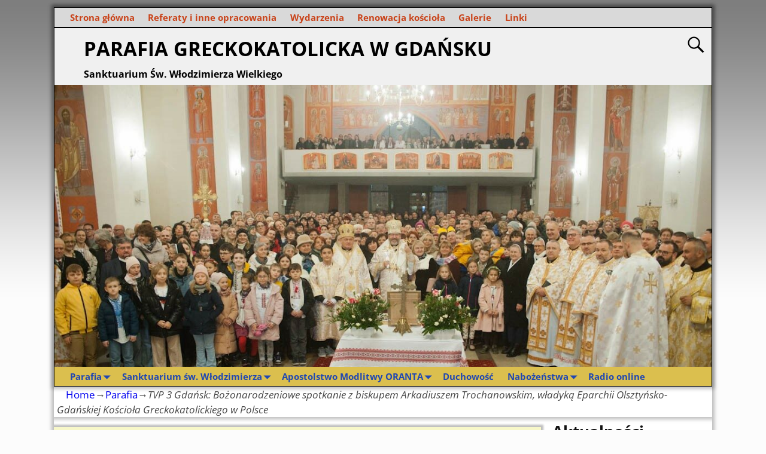

--- FILE ---
content_type: text/html; charset=UTF-8
request_url: http://cerkiew.gdansk.domiwka.info/tvp-3-gdansk-bozonarodzeniowe-spotkanie-z-biskupem-arkadiuszem-trochanowskim-wladyka-eparchii-olsztynsko-gdanskiej-kosciola-greckokatolickiego-w-polsce/8446/
body_size: 15223
content:
<!DOCTYPE html>
<html lang="pl-PL">
<head>
    <meta charset="UTF-8"/>
    <meta name='viewport' content='width=device-width,initial-scale=1.0' />

    <link rel="profile" href="//gmpg.org/xfn/11"/>
    <link rel="pingback" href=""/>

    <!-- Self-host Google Fonts -->
<link href='http://cerkiew.gdansk.domiwka.info/wp-content/themes/weaver-xtreme/assets/css/fonts/google/google-fonts.min.css?ver=6.4' rel='stylesheet' type='text/css'>
<title>TVP 3 Gdańsk: Bożonarodzeniowe spotkanie z biskupem Arkadiuszem Trochanowskim, władyką Eparchii Olsztyńsko-Gdańskiej Kościoła Greckokatolickiego w Polsce &#8211; PARAFIA GRECKOKATOLICKA W GDAŃSKU</title>
<meta name='robots' content='max-image-preview:large' />
<link rel='dns-prefetch' href='//cdn.jsdelivr.net' />
<link rel="alternate" type="application/rss+xml" title="PARAFIA GRECKOKATOLICKA W GDAŃSKU &raquo; Kanał z wpisami" href="http://cerkiew.gdansk.domiwka.info/feed/" />
<link rel="alternate" type="application/rss+xml" title="PARAFIA GRECKOKATOLICKA W GDAŃSKU &raquo; Kanał z komentarzami" href="http://cerkiew.gdansk.domiwka.info/comments/feed/" />
<script type="text/javascript">
/* <![CDATA[ */
window._wpemojiSettings = {"baseUrl":"https:\/\/s.w.org\/images\/core\/emoji\/15.0.3\/72x72\/","ext":".png","svgUrl":"https:\/\/s.w.org\/images\/core\/emoji\/15.0.3\/svg\/","svgExt":".svg","source":{"concatemoji":"http:\/\/cerkiew.gdansk.domiwka.info\/wp-includes\/js\/wp-emoji-release.min.js?ver=6.5.7"}};
/*! This file is auto-generated */
!function(i,n){var o,s,e;function c(e){try{var t={supportTests:e,timestamp:(new Date).valueOf()};sessionStorage.setItem(o,JSON.stringify(t))}catch(e){}}function p(e,t,n){e.clearRect(0,0,e.canvas.width,e.canvas.height),e.fillText(t,0,0);var t=new Uint32Array(e.getImageData(0,0,e.canvas.width,e.canvas.height).data),r=(e.clearRect(0,0,e.canvas.width,e.canvas.height),e.fillText(n,0,0),new Uint32Array(e.getImageData(0,0,e.canvas.width,e.canvas.height).data));return t.every(function(e,t){return e===r[t]})}function u(e,t,n){switch(t){case"flag":return n(e,"\ud83c\udff3\ufe0f\u200d\u26a7\ufe0f","\ud83c\udff3\ufe0f\u200b\u26a7\ufe0f")?!1:!n(e,"\ud83c\uddfa\ud83c\uddf3","\ud83c\uddfa\u200b\ud83c\uddf3")&&!n(e,"\ud83c\udff4\udb40\udc67\udb40\udc62\udb40\udc65\udb40\udc6e\udb40\udc67\udb40\udc7f","\ud83c\udff4\u200b\udb40\udc67\u200b\udb40\udc62\u200b\udb40\udc65\u200b\udb40\udc6e\u200b\udb40\udc67\u200b\udb40\udc7f");case"emoji":return!n(e,"\ud83d\udc26\u200d\u2b1b","\ud83d\udc26\u200b\u2b1b")}return!1}function f(e,t,n){var r="undefined"!=typeof WorkerGlobalScope&&self instanceof WorkerGlobalScope?new OffscreenCanvas(300,150):i.createElement("canvas"),a=r.getContext("2d",{willReadFrequently:!0}),o=(a.textBaseline="top",a.font="600 32px Arial",{});return e.forEach(function(e){o[e]=t(a,e,n)}),o}function t(e){var t=i.createElement("script");t.src=e,t.defer=!0,i.head.appendChild(t)}"undefined"!=typeof Promise&&(o="wpEmojiSettingsSupports",s=["flag","emoji"],n.supports={everything:!0,everythingExceptFlag:!0},e=new Promise(function(e){i.addEventListener("DOMContentLoaded",e,{once:!0})}),new Promise(function(t){var n=function(){try{var e=JSON.parse(sessionStorage.getItem(o));if("object"==typeof e&&"number"==typeof e.timestamp&&(new Date).valueOf()<e.timestamp+604800&&"object"==typeof e.supportTests)return e.supportTests}catch(e){}return null}();if(!n){if("undefined"!=typeof Worker&&"undefined"!=typeof OffscreenCanvas&&"undefined"!=typeof URL&&URL.createObjectURL&&"undefined"!=typeof Blob)try{var e="postMessage("+f.toString()+"("+[JSON.stringify(s),u.toString(),p.toString()].join(",")+"));",r=new Blob([e],{type:"text/javascript"}),a=new Worker(URL.createObjectURL(r),{name:"wpTestEmojiSupports"});return void(a.onmessage=function(e){c(n=e.data),a.terminate(),t(n)})}catch(e){}c(n=f(s,u,p))}t(n)}).then(function(e){for(var t in e)n.supports[t]=e[t],n.supports.everything=n.supports.everything&&n.supports[t],"flag"!==t&&(n.supports.everythingExceptFlag=n.supports.everythingExceptFlag&&n.supports[t]);n.supports.everythingExceptFlag=n.supports.everythingExceptFlag&&!n.supports.flag,n.DOMReady=!1,n.readyCallback=function(){n.DOMReady=!0}}).then(function(){return e}).then(function(){var e;n.supports.everything||(n.readyCallback(),(e=n.source||{}).concatemoji?t(e.concatemoji):e.wpemoji&&e.twemoji&&(t(e.twemoji),t(e.wpemoji)))}))}((window,document),window._wpemojiSettings);
/* ]]> */
</script>
<style id='wp-emoji-styles-inline-css' type='text/css'>

	img.wp-smiley, img.emoji {
		display: inline !important;
		border: none !important;
		box-shadow: none !important;
		height: 1em !important;
		width: 1em !important;
		margin: 0 0.07em !important;
		vertical-align: -0.1em !important;
		background: none !important;
		padding: 0 !important;
	}
</style>
<link rel='stylesheet' id='wp-block-library-css' href='http://cerkiew.gdansk.domiwka.info/wp-includes/css/dist/block-library/style.min.css?ver=6.5.7' type='text/css' media='all' />
<style id='wp-block-library-theme-inline-css' type='text/css'>
.wp-block-audio figcaption{color:#555;font-size:13px;text-align:center}.is-dark-theme .wp-block-audio figcaption{color:#ffffffa6}.wp-block-audio{margin:0 0 1em}.wp-block-code{border:1px solid #ccc;border-radius:4px;font-family:Menlo,Consolas,monaco,monospace;padding:.8em 1em}.wp-block-embed figcaption{color:#555;font-size:13px;text-align:center}.is-dark-theme .wp-block-embed figcaption{color:#ffffffa6}.wp-block-embed{margin:0 0 1em}.blocks-gallery-caption{color:#555;font-size:13px;text-align:center}.is-dark-theme .blocks-gallery-caption{color:#ffffffa6}.wp-block-image figcaption{color:#555;font-size:13px;text-align:center}.is-dark-theme .wp-block-image figcaption{color:#ffffffa6}.wp-block-image{margin:0 0 1em}.wp-block-pullquote{border-bottom:4px solid;border-top:4px solid;color:currentColor;margin-bottom:1.75em}.wp-block-pullquote cite,.wp-block-pullquote footer,.wp-block-pullquote__citation{color:currentColor;font-size:.8125em;font-style:normal;text-transform:uppercase}.wp-block-quote{border-left:.25em solid;margin:0 0 1.75em;padding-left:1em}.wp-block-quote cite,.wp-block-quote footer{color:currentColor;font-size:.8125em;font-style:normal;position:relative}.wp-block-quote.has-text-align-right{border-left:none;border-right:.25em solid;padding-left:0;padding-right:1em}.wp-block-quote.has-text-align-center{border:none;padding-left:0}.wp-block-quote.is-large,.wp-block-quote.is-style-large,.wp-block-quote.is-style-plain{border:none}.wp-block-search .wp-block-search__label{font-weight:700}.wp-block-search__button{border:1px solid #ccc;padding:.375em .625em}:where(.wp-block-group.has-background){padding:1.25em 2.375em}.wp-block-separator.has-css-opacity{opacity:.4}.wp-block-separator{border:none;border-bottom:2px solid;margin-left:auto;margin-right:auto}.wp-block-separator.has-alpha-channel-opacity{opacity:1}.wp-block-separator:not(.is-style-wide):not(.is-style-dots){width:100px}.wp-block-separator.has-background:not(.is-style-dots){border-bottom:none;height:1px}.wp-block-separator.has-background:not(.is-style-wide):not(.is-style-dots){height:2px}.wp-block-table{margin:0 0 1em}.wp-block-table td,.wp-block-table th{word-break:normal}.wp-block-table figcaption{color:#555;font-size:13px;text-align:center}.is-dark-theme .wp-block-table figcaption{color:#ffffffa6}.wp-block-video figcaption{color:#555;font-size:13px;text-align:center}.is-dark-theme .wp-block-video figcaption{color:#ffffffa6}.wp-block-video{margin:0 0 1em}.wp-block-template-part.has-background{margin-bottom:0;margin-top:0;padding:1.25em 2.375em}
</style>
<style id='classic-theme-styles-inline-css' type='text/css'>
/*! This file is auto-generated */
.wp-block-button__link{color:#fff;background-color:#32373c;border-radius:9999px;box-shadow:none;text-decoration:none;padding:calc(.667em + 2px) calc(1.333em + 2px);font-size:1.125em}.wp-block-file__button{background:#32373c;color:#fff;text-decoration:none}
</style>
<style id='global-styles-inline-css' type='text/css'>
body{--wp--preset--color--black: #000000;--wp--preset--color--cyan-bluish-gray: #abb8c3;--wp--preset--color--white: #ffffff;--wp--preset--color--pale-pink: #f78da7;--wp--preset--color--vivid-red: #cf2e2e;--wp--preset--color--luminous-vivid-orange: #ff6900;--wp--preset--color--luminous-vivid-amber: #fcb900;--wp--preset--color--light-green-cyan: #7bdcb5;--wp--preset--color--vivid-green-cyan: #00d084;--wp--preset--color--pale-cyan-blue: #8ed1fc;--wp--preset--color--vivid-cyan-blue: #0693e3;--wp--preset--color--vivid-purple: #9b51e0;--wp--preset--gradient--vivid-cyan-blue-to-vivid-purple: linear-gradient(135deg,rgba(6,147,227,1) 0%,rgb(155,81,224) 100%);--wp--preset--gradient--light-green-cyan-to-vivid-green-cyan: linear-gradient(135deg,rgb(122,220,180) 0%,rgb(0,208,130) 100%);--wp--preset--gradient--luminous-vivid-amber-to-luminous-vivid-orange: linear-gradient(135deg,rgba(252,185,0,1) 0%,rgba(255,105,0,1) 100%);--wp--preset--gradient--luminous-vivid-orange-to-vivid-red: linear-gradient(135deg,rgba(255,105,0,1) 0%,rgb(207,46,46) 100%);--wp--preset--gradient--very-light-gray-to-cyan-bluish-gray: linear-gradient(135deg,rgb(238,238,238) 0%,rgb(169,184,195) 100%);--wp--preset--gradient--cool-to-warm-spectrum: linear-gradient(135deg,rgb(74,234,220) 0%,rgb(151,120,209) 20%,rgb(207,42,186) 40%,rgb(238,44,130) 60%,rgb(251,105,98) 80%,rgb(254,248,76) 100%);--wp--preset--gradient--blush-light-purple: linear-gradient(135deg,rgb(255,206,236) 0%,rgb(152,150,240) 100%);--wp--preset--gradient--blush-bordeaux: linear-gradient(135deg,rgb(254,205,165) 0%,rgb(254,45,45) 50%,rgb(107,0,62) 100%);--wp--preset--gradient--luminous-dusk: linear-gradient(135deg,rgb(255,203,112) 0%,rgb(199,81,192) 50%,rgb(65,88,208) 100%);--wp--preset--gradient--pale-ocean: linear-gradient(135deg,rgb(255,245,203) 0%,rgb(182,227,212) 50%,rgb(51,167,181) 100%);--wp--preset--gradient--electric-grass: linear-gradient(135deg,rgb(202,248,128) 0%,rgb(113,206,126) 100%);--wp--preset--gradient--midnight: linear-gradient(135deg,rgb(2,3,129) 0%,rgb(40,116,252) 100%);--wp--preset--font-size--small: 13px;--wp--preset--font-size--medium: 20px;--wp--preset--font-size--large: 36px;--wp--preset--font-size--x-large: 42px;--wp--preset--spacing--20: 0.44rem;--wp--preset--spacing--30: 0.67rem;--wp--preset--spacing--40: 1rem;--wp--preset--spacing--50: 1.5rem;--wp--preset--spacing--60: 2.25rem;--wp--preset--spacing--70: 3.38rem;--wp--preset--spacing--80: 5.06rem;--wp--preset--shadow--natural: 6px 6px 9px rgba(0, 0, 0, 0.2);--wp--preset--shadow--deep: 12px 12px 50px rgba(0, 0, 0, 0.4);--wp--preset--shadow--sharp: 6px 6px 0px rgba(0, 0, 0, 0.2);--wp--preset--shadow--outlined: 6px 6px 0px -3px rgba(255, 255, 255, 1), 6px 6px rgba(0, 0, 0, 1);--wp--preset--shadow--crisp: 6px 6px 0px rgba(0, 0, 0, 1);}:where(.is-layout-flex){gap: 0.5em;}:where(.is-layout-grid){gap: 0.5em;}body .is-layout-flex{display: flex;}body .is-layout-flex{flex-wrap: wrap;align-items: center;}body .is-layout-flex > *{margin: 0;}body .is-layout-grid{display: grid;}body .is-layout-grid > *{margin: 0;}:where(.wp-block-columns.is-layout-flex){gap: 2em;}:where(.wp-block-columns.is-layout-grid){gap: 2em;}:where(.wp-block-post-template.is-layout-flex){gap: 1.25em;}:where(.wp-block-post-template.is-layout-grid){gap: 1.25em;}.has-black-color{color: var(--wp--preset--color--black) !important;}.has-cyan-bluish-gray-color{color: var(--wp--preset--color--cyan-bluish-gray) !important;}.has-white-color{color: var(--wp--preset--color--white) !important;}.has-pale-pink-color{color: var(--wp--preset--color--pale-pink) !important;}.has-vivid-red-color{color: var(--wp--preset--color--vivid-red) !important;}.has-luminous-vivid-orange-color{color: var(--wp--preset--color--luminous-vivid-orange) !important;}.has-luminous-vivid-amber-color{color: var(--wp--preset--color--luminous-vivid-amber) !important;}.has-light-green-cyan-color{color: var(--wp--preset--color--light-green-cyan) !important;}.has-vivid-green-cyan-color{color: var(--wp--preset--color--vivid-green-cyan) !important;}.has-pale-cyan-blue-color{color: var(--wp--preset--color--pale-cyan-blue) !important;}.has-vivid-cyan-blue-color{color: var(--wp--preset--color--vivid-cyan-blue) !important;}.has-vivid-purple-color{color: var(--wp--preset--color--vivid-purple) !important;}.has-black-background-color{background-color: var(--wp--preset--color--black) !important;}.has-cyan-bluish-gray-background-color{background-color: var(--wp--preset--color--cyan-bluish-gray) !important;}.has-white-background-color{background-color: var(--wp--preset--color--white) !important;}.has-pale-pink-background-color{background-color: var(--wp--preset--color--pale-pink) !important;}.has-vivid-red-background-color{background-color: var(--wp--preset--color--vivid-red) !important;}.has-luminous-vivid-orange-background-color{background-color: var(--wp--preset--color--luminous-vivid-orange) !important;}.has-luminous-vivid-amber-background-color{background-color: var(--wp--preset--color--luminous-vivid-amber) !important;}.has-light-green-cyan-background-color{background-color: var(--wp--preset--color--light-green-cyan) !important;}.has-vivid-green-cyan-background-color{background-color: var(--wp--preset--color--vivid-green-cyan) !important;}.has-pale-cyan-blue-background-color{background-color: var(--wp--preset--color--pale-cyan-blue) !important;}.has-vivid-cyan-blue-background-color{background-color: var(--wp--preset--color--vivid-cyan-blue) !important;}.has-vivid-purple-background-color{background-color: var(--wp--preset--color--vivid-purple) !important;}.has-black-border-color{border-color: var(--wp--preset--color--black) !important;}.has-cyan-bluish-gray-border-color{border-color: var(--wp--preset--color--cyan-bluish-gray) !important;}.has-white-border-color{border-color: var(--wp--preset--color--white) !important;}.has-pale-pink-border-color{border-color: var(--wp--preset--color--pale-pink) !important;}.has-vivid-red-border-color{border-color: var(--wp--preset--color--vivid-red) !important;}.has-luminous-vivid-orange-border-color{border-color: var(--wp--preset--color--luminous-vivid-orange) !important;}.has-luminous-vivid-amber-border-color{border-color: var(--wp--preset--color--luminous-vivid-amber) !important;}.has-light-green-cyan-border-color{border-color: var(--wp--preset--color--light-green-cyan) !important;}.has-vivid-green-cyan-border-color{border-color: var(--wp--preset--color--vivid-green-cyan) !important;}.has-pale-cyan-blue-border-color{border-color: var(--wp--preset--color--pale-cyan-blue) !important;}.has-vivid-cyan-blue-border-color{border-color: var(--wp--preset--color--vivid-cyan-blue) !important;}.has-vivid-purple-border-color{border-color: var(--wp--preset--color--vivid-purple) !important;}.has-vivid-cyan-blue-to-vivid-purple-gradient-background{background: var(--wp--preset--gradient--vivid-cyan-blue-to-vivid-purple) !important;}.has-light-green-cyan-to-vivid-green-cyan-gradient-background{background: var(--wp--preset--gradient--light-green-cyan-to-vivid-green-cyan) !important;}.has-luminous-vivid-amber-to-luminous-vivid-orange-gradient-background{background: var(--wp--preset--gradient--luminous-vivid-amber-to-luminous-vivid-orange) !important;}.has-luminous-vivid-orange-to-vivid-red-gradient-background{background: var(--wp--preset--gradient--luminous-vivid-orange-to-vivid-red) !important;}.has-very-light-gray-to-cyan-bluish-gray-gradient-background{background: var(--wp--preset--gradient--very-light-gray-to-cyan-bluish-gray) !important;}.has-cool-to-warm-spectrum-gradient-background{background: var(--wp--preset--gradient--cool-to-warm-spectrum) !important;}.has-blush-light-purple-gradient-background{background: var(--wp--preset--gradient--blush-light-purple) !important;}.has-blush-bordeaux-gradient-background{background: var(--wp--preset--gradient--blush-bordeaux) !important;}.has-luminous-dusk-gradient-background{background: var(--wp--preset--gradient--luminous-dusk) !important;}.has-pale-ocean-gradient-background{background: var(--wp--preset--gradient--pale-ocean) !important;}.has-electric-grass-gradient-background{background: var(--wp--preset--gradient--electric-grass) !important;}.has-midnight-gradient-background{background: var(--wp--preset--gradient--midnight) !important;}.has-small-font-size{font-size: var(--wp--preset--font-size--small) !important;}.has-medium-font-size{font-size: var(--wp--preset--font-size--medium) !important;}.has-large-font-size{font-size: var(--wp--preset--font-size--large) !important;}.has-x-large-font-size{font-size: var(--wp--preset--font-size--x-large) !important;}
.wp-block-navigation a:where(:not(.wp-element-button)){color: inherit;}
:where(.wp-block-post-template.is-layout-flex){gap: 1.25em;}:where(.wp-block-post-template.is-layout-grid){gap: 1.25em;}
:where(.wp-block-columns.is-layout-flex){gap: 2em;}:where(.wp-block-columns.is-layout-grid){gap: 2em;}
.wp-block-pullquote{font-size: 1.5em;line-height: 1.6;}
</style>
<link rel='stylesheet' id='weaverx-font-sheet-css' href='http://cerkiew.gdansk.domiwka.info/wp-content/themes/weaver-xtreme/assets/css/fonts.min.css?ver=6.4' type='text/css' media='all' />
<link rel='stylesheet' id='weaverx-style-sheet-css' href='http://cerkiew.gdansk.domiwka.info/wp-content/themes/weaver-xtreme/assets/css/style-weaverx.min.css?ver=6.4' type='text/css' media='all' />
<style id='weaverx-style-sheet-inline-css' type='text/css'>
#wrapper{max-width:1100px}.border{border:1px solid #000000}.border-bottom{border-bottom:1px solid #000000}body{background-image:url( /wp-content/themes/weaver-xtreme/assets/images/gr.png );background-attachment:scroll;background-repeat:repeat-x}#site-title,.site-title{max-width:84.00000%}#site-tagline,.site-title{max-width:90.00000%}#site-title,.site-title{margin-left:4.00000% !important;margin-top:1.25000% !important}#site-tagline{margin-left:4.25000% !important;margin-top:.00000% !important}#branding #header-image img{float:left}/* float-left*/.weaverx-theme-menu .current_page_item >a,.weaverx-theme-menu .current-menu-item >a,.weaverx-theme-menu .current-cat >a{font-weight:bold}.entry-summary,.entry-content{padding-top:1.10000em}#content ul,#content ol,#content p{margin-bottom:2.00000em}body{font-size:1.06250em}body{background-color:#FCFCFC}.menu-primary .wvrx-menu-container,.menu-primary .site-title-on-menu,.menu-primary .site-title-on-menu a{background-color:#DBBF4E}.menu-primary .wvrx-menu-container,.menu-primary .site-title-on-menu,.menu-primary .site-title-on-menu a{color:#2047B2}.menu-secondary .wvrx-menu-container{background-color:#D9D9D9}.menu-secondary .wvrx-menu-container{color:#c9431a}.menu-primary .wvrx-menu ul li a,.menu-primary .wvrx-menu ul.mega-menu li{background-color:#BABABA}.menu-primary .wvrx-menu ul li a,.menu-primary .wvrx-menu ul.mega-menu li{color:#1249B7}.menu-secondary .wvrx-menu ul li a,.menu-secondary .wvrx-menu ul.mega-menu li{background-color:#BABABA}.menu-secondary .wvrx-menu ul li a,.menu-secondary .wvrx-menu ul.mega-menu li{color:#131C7C}.menu-primary .wvrx-menu >li >a{color:#2047B2}.menu-primary .wvrx-menu >li >a:hover{background-color:#C9C9C9 !important}.menu-secondary .wvrx-menu >li >a{color:#c9431a}.menu-secondary .wvrx-menu >li >a:hover{background-color:#C9C9C9 !important}.menu-primary .wvrx-menu ul li a{color:#1249B7}.menu-primary .wvrx-menu ul li a:hover{background-color:#C9C9C9 !important}.menu-secondary .wvrx-menu ul li a{color:#131C7C}.menu-secondary .wvrx-menu ul li a:hover{background-color:#C9C9C9 !important}.menu-primary .menu-toggle-button{color:#2047B2}@media( min-width:768px){.menu-primary .wvrx-menu,.menu-primary .wvrx-menu-container{text-align:left}}.menu-primary .menu-arrows .toggle-submenu:after{color:#2047B2}.menu-primary .menu-arrows ul .toggle-submenu:after{color:#2047B2}.menu-primary .menu-arrows.is-mobile-menu.menu-arrows ul a .toggle-submenu:after{color:#2047B2}.menu-primary .menu-arrows ul .toggle-submenu:after{color:#1249B7}.menu-secondary .menu-toggle-button{color:#c9431a}@media( min-width:768px){.menu-secondary .wvrx-menu,.menu-secondary .wvrx-menu-container{text-align:left}}.menu-secondary .menu-arrows .toggle-submenu:after{color:#c9431a}.menu-secondary .menu-arrows ul .toggle-submenu:after{color:#c9431a}.menu-secondary .menu-arrows.is-mobile-menu.menu-arrows ul a .toggle-submenu:after{color:#c9431a}.menu-secondary .menu-arrows ul .toggle-submenu:after{color:#131C7C}@media( min-width:768px){.menu-extra .wvrx-menu,.menu-extra .wvrx-menu-container{text-align:left}}@media screen and ( min-width:768px){}.l-widget-area-top{width:90%}@media (max-width:580px){.l-widget-area-top{width:100%}}.l-widget-area-bottom{width:90%}@media (max-width:580px){.l-widget-area-bottom{width:100%}}.widget-area-top{background-color:#F2F2F2}.widget-area-bottom{background-color:#F2F2F2}.widget-area-bottom{color:#070407}#header{background-color:#F0F0F0}#header{color:#000000}#colophon{background-color:#EAEAEA}#content{background-color:rgba(237,237,137,0.46)}#content{color:#000000}#content{padding-left:1.00000%}#content{padding-right:1.00000%}#content{padding-top:16px}#content{padding-bottom:10px}#content{margin-top:17px}#content{margin-bottom:30px}#container{padding-left:0}#container{padding-top:1px}#container{padding-bottom:5px}#container{margin-top:0}#container{margin-bottom:0}#infobar{color:#494949}#infobar{padding-left:5px}#infobar{padding-right:8px}#infobar{padding-top:0}#infobar{padding-bottom:0}#wrapper{background-color:#FFFFFF}#wrapper{color:#121212}#wrapper{padding-left:0}#wrapper{padding-right:0}#wrapper{padding-top:0}#wrapper{padding-bottom:0}#wrapper{margin-top:12px}#wrapper{margin-bottom:3px}.post-area{padding-left:.00000%}.post-area{padding-top:47px}.post-area{padding-bottom:14px}.post-area{margin-top:0}.post-area{margin-bottom:2px}.wrapper #site-title a,.wrapper .site-title a{background-color:rgba(238,238,34,0)}.page-title{border-bottom:3px solid #0D2689}.page-title{color:#0D2689}.wrapper .post-title{background-color:rgba(221,213,97,0.24)}.wrapper .post-title{border-bottom:2px solid #0C3A60}.wrapper .post-title a,.wrapper .post-title a:visited{color:#0C3A60}.archive-title{color:#CC3204}.widget-title{border-bottom:1px solid #000000}#author-info{background-color:#828282}.entry-meta{background-color:rgba(237,237,137,0)}.entry-meta{color:#D3D3D3}.entry-utility{background-color:rgba(237,237,137,0)}.entry-utility{color:#5E5E5E}.menu-primary .wvrx-menu-container .search-form .search-submit{color:#2047B2}.widget-area-bottom .search-form .search-submit{color:#070407}#content .search-form .search-submit{color:#000000}#infobar .search-form .search-submit{color:#494949}#wrapper .search-form .search-submit{color:#121212}#header-search .search-form::before{color:#000000}#inject_fixedtop,#inject_fixedbottom,.wvrx-fixedtop,.wvrx-fixonscroll{max-width:1100px}@media ( max-width:1100px){.wvrx-fixedtop,.wvrx-fixonscroll,#inject_fixedtop,#inject_fixedbottom{left:0;margin-left:0 !important;margin-right:0 !important}}@media ( min-width:1100px){#inject_fixedtop{margin-left:-0px;margin-right:-0px}.wvrx-fixedtop,.wvrx-fixonscroll{margin-left:0;margin-right:calc( 0 - 0 - 0 )}}@media ( min-width:1100px){#inject_fixedbottom{margin-left:-0px;margin-right:-0px}}/* Custom CSS rules for Plain sub-theme */
</style>
<script type="text/javascript" src="http://cerkiew.gdansk.domiwka.info/wp-includes/js/jquery/jquery.min.js?ver=3.7.1" id="jquery-core-js"></script>
<script type="text/javascript" src="http://cerkiew.gdansk.domiwka.info/wp-includes/js/jquery/jquery-migrate.min.js?ver=3.4.1" id="jquery-migrate-js"></script>
<script type="text/javascript" id="weaver-xtreme-JSLib-js-extra">
/* <![CDATA[ */
var wvrxOpts = {"useSmartMenus":"0","menuAltswitch":"767","mobileAltLabel":"","primaryScroll":"","primaryMove":"0","secondaryScroll":"","secondaryMove":"0","headerVideoClass":"has-header-video"};
/* ]]> */
</script>
<script type="text/javascript" src="http://cerkiew.gdansk.domiwka.info/wp-content/themes/weaver-xtreme/assets/js/weaverxjslib.min.js?ver=6.4" id="weaver-xtreme-JSLib-js"></script>
<script type="text/javascript" src="http://cerkiew.gdansk.domiwka.info/wp-content/plugins/jw-player-7-for-wp/js/jwppp.js?ver=6.5.7" id="jwppp-js"></script>
<script type="text/javascript" id="jwppp-licence-js-extra">
/* <![CDATA[ */
var data = {"licence":""};
/* ]]> */
</script>
<script type="text/javascript" src="http://cerkiew.gdansk.domiwka.info/wp-content/plugins/jw-player-7-for-wp/js/jwppp-licence.js?ver=6.5.7" id="jwppp-licence-js"></script>
<link rel="https://api.w.org/" href="http://cerkiew.gdansk.domiwka.info/wp-json/" /><link rel="alternate" type="application/json" href="http://cerkiew.gdansk.domiwka.info/wp-json/wp/v2/posts/8446" /><link rel="EditURI" type="application/rsd+xml" title="RSD" href="http://cerkiew.gdansk.domiwka.info/xmlrpc.php?rsd" />
<meta name="generator" content="WordPress 6.5.7" />
<link rel="canonical" href="http://cerkiew.gdansk.domiwka.info/tvp-3-gdansk-bozonarodzeniowe-spotkanie-z-biskupem-arkadiuszem-trochanowskim-wladyka-eparchii-olsztynsko-gdanskiej-kosciola-greckokatolickiego-w-polsce/8446/" />
<link rel='shortlink' href='http://cerkiew.gdansk.domiwka.info/?p=8446' />
<link rel="alternate" type="application/json+oembed" href="http://cerkiew.gdansk.domiwka.info/wp-json/oembed/1.0/embed?url=http%3A%2F%2Fcerkiew.gdansk.domiwka.info%2Ftvp-3-gdansk-bozonarodzeniowe-spotkanie-z-biskupem-arkadiuszem-trochanowskim-wladyka-eparchii-olsztynsko-gdanskiej-kosciola-greckokatolickiego-w-polsce%2F8446%2F" />
<link rel="alternate" type="text/xml+oembed" href="http://cerkiew.gdansk.domiwka.info/wp-json/oembed/1.0/embed?url=http%3A%2F%2Fcerkiew.gdansk.domiwka.info%2Ftvp-3-gdansk-bozonarodzeniowe-spotkanie-z-biskupem-arkadiuszem-trochanowskim-wladyka-eparchii-olsztynsko-gdanskiej-kosciola-greckokatolickiego-w-polsce%2F8446%2F&#038;format=xml" />
<!-- Weaver Xtreme 6.4 ( 305 ) Plain White --> 
<!-- End of Weaver Xtreme options -->
<link rel="icon" href="http://cerkiew.gdansk.domiwka.info/wp-content/uploads/2016/07/favicon.jpg" sizes="32x32" />
<link rel="icon" href="http://cerkiew.gdansk.domiwka.info/wp-content/uploads/2016/07/favicon.jpg" sizes="192x192" />
<link rel="apple-touch-icon" href="http://cerkiew.gdansk.domiwka.info/wp-content/uploads/2016/07/favicon.jpg" />
<meta name="msapplication-TileImage" content="http://cerkiew.gdansk.domiwka.info/wp-content/uploads/2016/07/favicon.jpg" />
</head>
<!-- **** body **** -->
<body class="post-template-default single single-post postid-8446 single-format-standard wp-embed-responsive single-author singular not-logged-in weaverx-theme-body wvrx-not-safari is-menu-desktop is-menu-default weaverx-page-single weaverx-sb-right weaverx-has-sb has-posts" itemtype="https://schema.org/WebPage" itemscope>

<a href="#page-bottom"
   id="page-top">&darr;</a> <!-- add custom CSS to use this page-bottom link -->
<div id="wvrx-page-width">&nbsp;</div>
<!--googleoff: all-->
<noscript><p
            style="border:1px solid red;font-size:14px;background-color:pink;padding:5px;margin-left:auto;margin-right:auto;max-width:640px;text-align:center;">
        JAVASCRIPT IS DISABLED. Please enable JavaScript on your browser to best view this site.</p>
</noscript>
<!--googleon: all--><!-- displayed only if JavaScript disabled -->

<div id="wrapper" class="wrapper shadow-4 align-center">
<div class="clear-preheader clear-both"></div>
<div id="header" class="header border shadow-4 s-font-size font-inherit font-bold header-as-img">
<div id="header-inside" class="block-inside"><div class="clear-menu-secondary clear-both"></div>

<div id="nav-secondary" class="menu-secondary menu-secondary-standard menu-type-standard" itemtype="https://schema.org/SiteNavigationElement" itemscope>
<div class="wvrx-menu-container "><div class="wvrx-menu-clear"></div><ul id="menu-galerie" class="weaverx-theme-menu wvrx-menu menu-hover menu-alignleft"><li id="menu-item-494" class="menu-item menu-item-type-custom menu-item-object-custom menu-item-home menu-item-494"><a href="http://cerkiew.gdansk.domiwka.info">Strona główna</a></li>
<li id="menu-item-4808" class="menu-item menu-item-type-taxonomy menu-item-object-category menu-item-4808"><a href="http://cerkiew.gdansk.domiwka.info/category/sanktuarium/referaty-i-opracowania/">Referaty i inne opracowania</a></li>
<li id="menu-item-4809" class="menu-item menu-item-type-taxonomy menu-item-object-category current-post-ancestor current-menu-parent current-post-parent menu-item-4809"><a href="http://cerkiew.gdansk.domiwka.info/category/wydarzenia/">Wydarzenia</a></li>
<li id="menu-item-11763" class="menu-item menu-item-type-taxonomy menu-item-object-category menu-item-11763"><a href="http://cerkiew.gdansk.domiwka.info/category/kosciol-sw-bartlomieja-prace-konserwatorskie/">Renowacja kościoła</a></li>
<li id="menu-item-479" class="menu-item menu-item-type-post_type menu-item-object-post menu-item-479"><a href="http://cerkiew.gdansk.domiwka.info/galerie-grekokatolicy/400/">Galerie</a></li>
<li id="menu-item-499" class="menu-item menu-item-type-post_type menu-item-object-post menu-item-499"><a href="http://cerkiew.gdansk.domiwka.info/linki/398/">Linki</a></li>
</ul><div style="clear:both;"></div></div></div><div class='clear-menu-secondary-end' style='clear:both;'></div><!-- /.menu-secondary -->


            <div id="header-widget-area" class="widget-area border widget-area-header"
                 role="complementary" itemtype="https://schema.org/WPSideBar" itemscope>
                <aside id="block-37" class="widget widget_block widget-1 widget-first widget-first-vert widget-last widget-last-vert widget-odd"></aside><div class="clear-header-widget-area clear-both"></div>            </div><!-- header-widget-area -->
            <header id="branding" itemtype="https://schema.org/WPHeader" itemscope>
    <div id='title-tagline' class='clearfix  '>
    <h1 id="site-title"
        class="xl-font-size-title"><a
                href="http://cerkiew.gdansk.domiwka.info/" title="PARAFIA GRECKOKATOLICKA W GDAŃSKU"
                rel="home">
            PARAFIA GRECKOKATOLICKA W GDAŃSKU</a></h1>

            <div id="header-search"
             class="hide-none"><form role="search"       method="get" class="search-form" action="http://cerkiew.gdansk.domiwka.info/">
    <label for="search-form-1">
        <span class="screen-reader-text">Szukaj:</span>
        <input type="search" id="search-form-1" class="search-field"
               placeholder="Szukaj:" value=""
               name="s"/>
    </label>
    <button type="submit" class="search-submit"><span class="genericon genericon-search"></span>
    </button>

</form>

</div><h2 id="site-tagline" class="hide-none"><span  class="xxs-font-size-title">Sanktuarium Św. Włodzimierza Wielkiego</span></h2>

<div id="nav-header-mini" class="menu-horizontal " itemtype="https://schema.org/SiteNavigationElement" itemscope>
<div class="clear-header-mini clear-both"></div>
</div><!-- /#nav-header-mini -->
<div class="clear-nav-header-mini clear-both"></div>    </div><!-- /.title-tagline -->
<div id="header-image" class="header-image header-image-type-std"><div id="wp-custom-header" class="wp-custom-header"><img src="http://cerkiew.gdansk.domiwka.info/wp-content/uploads/2024/11/cropped-wspolne-foto.jpg" width="1200" height="516" alt="" srcset="http://cerkiew.gdansk.domiwka.info/wp-content/uploads/2024/11/cropped-wspolne-foto.jpg 1200w, http://cerkiew.gdansk.domiwka.info/wp-content/uploads/2024/11/cropped-wspolne-foto-300x129.jpg 300w, http://cerkiew.gdansk.domiwka.info/wp-content/uploads/2024/11/cropped-wspolne-foto-1024x440.jpg 1024w, http://cerkiew.gdansk.domiwka.info/wp-content/uploads/2024/11/cropped-wspolne-foto-768x330.jpg 768w" sizes="(max-width: 1200px) 100vw, 1200px" decoding="async" fetchpriority="high" /></div>
</div><!-- #header-image -->
<div class="clear-branding clear-both"></div>        </header><!-- #branding -->
        <div class="clear-menu-primary clear-both"></div>

<div id="nav-primary" class="menu-primary menu-primary-standard menu-type-standard" itemtype="https://schema.org/SiteNavigationElement" itemscope>
<div class="wvrx-menu-container "><div class="wvrx-menu-clear"></div><ul id="menu-wydarzenia" class="weaverx-theme-menu wvrx-menu menu-hover menu-alignleft"><li id="menu-item-709" class="menu-item menu-item-type-post_type menu-item-object-page menu-item-has-children menu-item-709"><a href="http://cerkiew.gdansk.domiwka.info/parafia-greckokatolicka-gdansk/">Parafia</a>
<ul class="sub-menu sub-menu-depth-0">
	<li id="menu-item-502" class="menu-item menu-item-type-post_type menu-item-object-page menu-item-has-children menu-item-502"><a href="http://cerkiew.gdansk.domiwka.info/historia-greckokatolickiej-parafii-w-gdansku/">Historia parafii</a>
	<ul class="sub-menu sub-menu-depth-1">
		<li id="menu-item-6579" class="menu-item menu-item-type-post_type menu-item-object-page menu-item-6579"><a href="http://cerkiew.gdansk.domiwka.info/historia-greckokatolickiej-parafii-w-gdansku/">Historia greckokatolickiej parafii w Gdańsku</a></li>
		<li id="menu-item-2043" class="menu-item menu-item-type-post_type menu-item-object-page menu-item-2043"><a href="http://cerkiew.gdansk.domiwka.info/kosciol-sw-bartlomieja-w-gdansku/">Kościół św. Bartłomieja w Gdańsku</a></li>
	</ul>
</li>
	<li id="menu-item-503" class="menu-item menu-item-type-taxonomy menu-item-object-category current-post-ancestor current-menu-parent current-post-parent menu-item-503"><a href="http://cerkiew.gdansk.domiwka.info/category/wydarzenia/">Wydarzenia</a></li>
	<li id="menu-item-7235" class="menu-item menu-item-type-taxonomy menu-item-object-category menu-item-7235"><a href="http://cerkiew.gdansk.domiwka.info/category/kosciol-sw-bartlomieja-prace-konserwatorskie/">Renowacja kościoła</a></li>
	<li id="menu-item-505" class="menu-item menu-item-type-taxonomy menu-item-object-category menu-item-has-children menu-item-505"><a href="http://cerkiew.gdansk.domiwka.info/category/wspolnowy/">Wspólnoty</a>
	<ul class="sub-menu sub-menu-depth-1">
		<li id="menu-item-194" class="menu-item menu-item-type-post_type menu-item-object-page menu-item-has-children menu-item-194"><a href="http://cerkiew.gdansk.domiwka.info/apostolstwo-modlitwy-oranta/">Apostolstwo Modlitwy &#8222;Oranta&#8221;</a>
		<ul class="sub-menu sub-menu-depth-2">
			<li id="menu-item-6587" class="menu-item menu-item-type-post_type menu-item-object-page menu-item-6587"><a href="http://cerkiew.gdansk.domiwka.info/apostolstwo-modlitwy-oranta/">Apostolstwo Modlitwy ORANTA</a></li>
			<li id="menu-item-511" class="menu-item menu-item-type-post_type menu-item-object-page menu-item-511"><a href="http://cerkiew.gdansk.domiwka.info/apostolstwo-modlitwy-oranta/namirennia-apostolstwa-modlitwy/">Intencje Apostolstwa Modlitwy “Oranta”</a></li>
		</ul>
</li>
		<li id="menu-item-504" class="menu-item menu-item-type-post_type menu-item-object-post menu-item-504"><a href="http://cerkiew.gdansk.domiwka.info/spotkania-biblijne/109/">Spotkania biblijne</a></li>
	</ul>
</li>
	<li id="menu-item-507" class="menu-item menu-item-type-post_type menu-item-object-page menu-item-507"><a href="http://cerkiew.gdansk.domiwka.info/liturgie-greckokatolickie-gdansk/">Nabożeństwa</a></li>
	<li id="menu-item-1983" class="menu-item menu-item-type-post_type menu-item-object-page menu-item-1983"><a href="http://cerkiew.gdansk.domiwka.info/katechizacja/">Katechizacja</a></li>
	<li id="menu-item-524" class="menu-item menu-item-type-post_type menu-item-object-page menu-item-524"><a href="http://cerkiew.gdansk.domiwka.info/kontakt/">Kontakt</a></li>
</ul>
</li>
<li id="menu-item-682" class="menu-item menu-item-type-post_type menu-item-object-page menu-item-has-children menu-item-682"><a href="http://cerkiew.gdansk.domiwka.info/sanktuarium-sw-wlodzimierza/">Sanktuarium św. Włodzimierza</a>
<ul class="sub-menu sub-menu-depth-0">
	<li id="menu-item-716" class="menu-item menu-item-type-post_type menu-item-object-page menu-item-716"><a href="http://cerkiew.gdansk.domiwka.info/sanktuarium-volodymyra/">O Sanktuarium</a></li>
	<li id="menu-item-508" class="menu-item menu-item-type-post_type menu-item-object-page menu-item-508"><a href="http://cerkiew.gdansk.domiwka.info/sanktuarium-sw-wlodzimierza/sw-wlodzimierz-wielki/">Św. Włodzimierz Wielki</a></li>
	<li id="menu-item-509" class="menu-item menu-item-type-post_type menu-item-object-page menu-item-509"><a href="http://cerkiew.gdansk.domiwka.info/sanktuarium-sw-wlodzimierza/dzieci-chrztu-wlodzimierzowego/">Modlitwa za jedność dzieci Chrztu Włodzimierzowego</a></li>
	<li id="menu-item-1001" class="menu-item menu-item-type-post_type menu-item-object-page menu-item-1001"><a href="http://cerkiew.gdansk.domiwka.info/sanktuarium-sw-wlodzimierza/wlodzimierzowe-czytania/">Włodzimierzowe czytania</a></li>
	<li id="menu-item-510" class="menu-item menu-item-type-post_type menu-item-object-page menu-item-510"><a href="http://cerkiew.gdansk.domiwka.info/sanktuarium-sw-wlodzimierza/bractwo-sw-wlodzimierza/">Chrześcijańskie Bractwo św. Włodzimierza Wielkiego</a></li>
	<li id="menu-item-1766" class="menu-item menu-item-type-taxonomy menu-item-object-category menu-item-1766"><a href="http://cerkiew.gdansk.domiwka.info/category/sanktuarium/referaty-i-opracowania/">Referaty i inne opracowania</a></li>
</ul>
</li>
<li id="menu-item-506" class="menu-item menu-item-type-post_type menu-item-object-page menu-item-has-children menu-item-506"><a href="http://cerkiew.gdansk.domiwka.info/apostolstwo-modlitwy-oranta/">Apostolstwo Modlitwy ORANTA</a>
<ul class="sub-menu sub-menu-depth-0">
	<li id="menu-item-525" class="menu-item menu-item-type-post_type menu-item-object-page menu-item-525"><a href="http://cerkiew.gdansk.domiwka.info/apostolstwo-modlitwy-oranta/namirennia-apostolstwa-modlitwy/">Intencje Apostolstwa Modlitwy “Oranta”</a></li>
</ul>
</li>
<li id="menu-item-4806" class="menu-item menu-item-type-taxonomy menu-item-object-category menu-item-4806"><a href="http://cerkiew.gdansk.domiwka.info/category/duchowosc/">Duchowość</a></li>
<li id="menu-item-512" class="menu-item menu-item-type-post_type menu-item-object-page menu-item-has-children menu-item-512"><a href="http://cerkiew.gdansk.domiwka.info/liturgie-greckokatolickie-gdansk/">Nabożeństwa</a>
<ul class="sub-menu sub-menu-depth-0">
	<li id="menu-item-6588" class="menu-item menu-item-type-post_type menu-item-object-page menu-item-6588"><a href="http://cerkiew.gdansk.domiwka.info/liturgie-greckokatolickie-gdansk/">Nabożeństwa</a></li>
	<li id="menu-item-1564" class="menu-item menu-item-type-taxonomy menu-item-object-category menu-item-1564"><a href="http://cerkiew.gdansk.domiwka.info/category/ogloszenia-biezace/">Ogłoszenia bieżące</a></li>
</ul>
</li>
<li id="menu-item-196" class="menu-item menu-item-type-post_type menu-item-object-page menu-item-196"><a href="http://cerkiew.gdansk.domiwka.info/liturgia-online-gdansk/">Radio online</a></li>
</ul><div style="clear:both;"></div></div></div><div class='clear-menu-primary-end' style='clear:both;'></div><!-- /.menu-primary -->


</div></div><div class='clear-header-end clear-both'></div><!-- #header-inside,#header -->

<div id="container" class="container container-single relative "><div id="container-inside" class="block-inside">

    <div id="infobar" class="shadow-4">
        <span id="breadcrumbs"><span class="crumbs"><a href="http://cerkiew.gdansk.domiwka.info/">Home</a>&rarr;<a href="http://cerkiew.gdansk.domiwka.info/category/parafia/">Parafia</a>&rarr;<span class="bcur-page">TVP 3 Gdańsk: Bożonarodzeniowe spotkanie z biskupem Arkadiuszem Trochanowskim, władyką Eparchii Olsztyńsko-Gdańskiej Kościoła Greckokatolickiego w Polsce</span></span></span>        <span class='infobar_right'>
<span id="infobar_paginate"></span>
	</span></div>
    <div class="clear-info-bar-end" style="clear:both;">
    </div><!-- #infobar -->

    <div id="content" role="main" class="content l-content-rsb-m m-full s-full shadow-3" itemtype="https://schema.org/Blog" itemscope> <!-- single -->
    <nav id="nav-above" class="navigation">
        <h3 class="assistive-text">Nawigacja</h3>

        
            <div class="nav-previous"><a href="http://cerkiew.gdansk.domiwka.info/tvp-3-gdansk-swieta-bozego-narodzenia-w-obrzadkach-wschodnich/8410/" rel="prev"><span class="meta-nav">&larr;</span> TVP 3 Gdańsk: Święta Bożego Narodzenia w obrządkach wschodnich</a>            </div>
            <div class="nav-next"><a href="http://cerkiew.gdansk.domiwka.info/%d0%b4%d0%be%d0%bf%d0%be%d0%bc%d0%b3%d0%b0-%d0%b4%d1%96%d1%82%d1%8f%d0%bc-%d0%b2-%d1%83%d0%ba%d1%80%d0%b0%d1%97%d0%bd%d1%96/8369/" rel="next">Передсвяточна збірка виїхала до дітей в Україну <span class="meta-nav">&rarr;</span></a></div>

            </nav><!-- #nav-above -->

        <article
            id="post-8446" class="content-single post-content post-area post-author-id-1 shadow-4 m-font-size post-8446 post type-post status-publish format-standard hentry category-parafia category-ogolne category-wydarzenia" itemtype="https://schema.org/BlogPosting" itemscope itemprop="blogPost">
        	<header class="page-header">

			<h1 class="page-title entry-title title-single m-font-size-title font-open-sans-condensed" itemprop="headline name">TVP 3 Gdańsk: Bożonarodzeniowe spotkanie z biskupem Arkadiuszem Trochanowskim, władyką Eparchii Olsztyńsko-Gdańskiej Kościoła Greckokatolickiego w Polsce</h1>
		<div class="entry-meta ">
<meta itemprop="datePublished" content="2023-01-08T18:30:00+01:00"/>
<meta itemprop="dateModified" content="2023-01-08T19:46:41+01:00"/>
<span style="display:none" itemscope itemprop="publisher" itemtype="https://schema.org/Organization"><span itemprop="name">PARAFIA GRECKOKATOLICKA W GDAŃSKU</span><!-- no logo defined --></span>
<span class="meta-info-wrap xs-font-size font-italic">
<span class="sep">Opublikowano w </span><a href="http://cerkiew.gdansk.domiwka.info/tvp-3-gdansk-bozonarodzeniowe-spotkanie-z-biskupem-arkadiuszem-trochanowskim-wladyka-eparchii-olsztynsko-gdanskiej-kosciola-greckokatolickiego-w-polsce/8446/" title="18:30" rel="bookmark"><time class="entry-date" datetime="2023-01-08T18:30:00+01:00">8 stycznia 2023</time></a><span class="by-author"> <span class="sep"> przez </span> <span class="author vcard"><a class="url fn n" href="http://cerkiew.gdansk.domiwka.info/author/adminka2/" title="Zobacz wszystkie posty Webmaster" rel="author"><span itemtype="https://schema.org/Person" itemscope itemprop="author"><span itemprop="name">Webmaster</span></span></a></span></span><time class="published updated" datetime="2023-01-08T18:30:00+01:00">8 stycznia 2023</time>
</span><!-- .entry-meta-icons --></div><!-- /entry-meta -->
	</header><!-- .page-header -->
    <div class="entry-content clearfix">

<p><p>Źródło: <a href="https://gdansk.tvp.pl/65515329/bozonarodzeniowe-spotkanie-z-biskupem-arkadiuszem-trochanowskim-wladyka-eparchii-olsztynskogdanskiej-kosciola-greckokatolickiego-w-polsce">www.gdansk.tvp.pl</a></p>
<p><a href="https://regiony.tvp.pl/sess/TVPlayer2/embed.php?ID=65515331"><img decoding="async" src="http://cerkiew.gdansk.domiwka.info/wp-content/uploads/2023/01/12.png" alt="TVP 3 Gdańsk: Bożonarodzeniowe spotkanie z biskupem Arkadiuszem Trochanowskim, władyką Eparchii Olsztyńsko-Gdańskiej Kościoła Greckokatolickiego w Polsce"></a>
</p></p>



<p><a href="https://regiony.tvp.pl/sess/TVPlayer2/embed.php?ID=65515331">https://regiony.tvp.pl/sess/TVPlayer2/embed.php?ID=65515331</a></p>



<br>
</br>
<br>
</br>
<hr>
        </div><!-- .entry-content -->

        <footer class="entry-utility entry-author-info">
            
<div class="meta-info-wrap xxs-font-size font-italic">
			<span class="cat-links">
<span class="entry-utility-prep entry-utility-prep-cat-links">Opublikowano w</span> <a href="http://cerkiew.gdansk.domiwka.info/category/parafia/" rel="category tag">Parafia</a>, <a href="http://cerkiew.gdansk.domiwka.info/category/ogolne/" rel="category tag">Wszystkie informacje</a>, <a href="http://cerkiew.gdansk.domiwka.info/category/wydarzenia/" rel="category tag">Wydarzenia</a>			</span>
<span class="permalink-icon"><a href="http://cerkiew.gdansk.domiwka.info/tvp-3-gdansk-bozonarodzeniowe-spotkanie-z-biskupem-arkadiuszem-trochanowskim-wladyka-eparchii-olsztynsko-gdanskiej-kosciola-greckokatolickiego-w-polsce/8446/" title="Permalink to TVP 3 Gdańsk: Bożonarodzeniowe spotkanie z biskupem Arkadiuszem Trochanowskim, władyką Eparchii Olsztyńsko-Gdańskiej Kościoła Greckokatolickiego w Polsce" rel="bookmark">permalink</a></span>
</div><!-- .entry-meta-icons -->

        </footer><!-- .entry-utility -->
                <link itemprop="mainEntityOfPage" href="http://cerkiew.gdansk.domiwka.info/tvp-3-gdansk-bozonarodzeniowe-spotkanie-z-biskupem-arkadiuszem-trochanowskim-wladyka-eparchii-olsztynsko-gdanskiej-kosciola-greckokatolickiego-w-polsce/8446/" />    </article><!-- #post-8446 -->

    <nav id="nav-below" class="navigation">
        <h3 class="assistive-text">Nawigacja</h3>
                    <div class="nav-previous"><a href="http://cerkiew.gdansk.domiwka.info/tvp-3-gdansk-swieta-bozego-narodzenia-w-obrzadkach-wschodnich/8410/" rel="prev"><span class="meta-nav">&larr;</span> TVP 3 Gdańsk: Święta Bożego Narodzenia w obrządkach wschodnich</a></div>
            <div class="nav-next"><a href="http://cerkiew.gdansk.domiwka.info/%d0%b4%d0%be%d0%bf%d0%be%d0%bc%d0%b3%d0%b0-%d0%b4%d1%96%d1%82%d1%8f%d0%bc-%d0%b2-%d1%83%d0%ba%d1%80%d0%b0%d1%97%d0%bd%d1%96/8369/" rel="next">Передсвяточна збірка виїхала до дітей в Україну <span class="meta-nav">&rarr;</span></a></div>
            </nav><!-- #nav-below -->

    
    <p class="nocomments">Komentowanie zamknięte.</p>
    <div class="clear-sb-postcontent-single clear-both"></div>
            <div id="sitewide-bottom-widget-area" class="widget-area l-widget-area-bottom m-widget-area-bottom s-widget-area-bottom widget-cols-2 widget-smart-rm m-widget-cols-2 m-widget-smart-rm shadow-3 align-center widget-area-bottom"
                 role="complementary" itemtype="https://schema.org/WPSideBar" itemscope>
                <aside id="text-17" class="widget widget_text per-row-2-m smart-rm begin-of-row widget-1 widget-first widget-odd"><h3 class="widget-title">Книжкові пропозиції</h3>			<div class="textwidget"><ul>
<li><a href="http://cerkiew.gdansk.domiwka.info/%D0%B7%D0%B2%D1%96%D0%B4%D0%BA%D0%B8-%D1%83%D0%BA%D1%80%D0%B0%D1%97%D0%BD%D1%86%D1%96-%D0%B2%D0%B7%D1%8F%D0%BB%D0%B8%D1%81%D1%8F-%D0%BD%D0%B0-%D1%80%D1%83%D1%81%D1%96-%D0%B0%D0%B1%D0%BE-%D0%B1%D0%BE/3301/" target="_blank" rel="noopener"><em><strong><span style="color: #851111;"><span style="color: #1fa10b;"><span style="color: #0fa320;"><span style="color: #066925;"><span style="color: #f59c20;"><span style="color: #1a6b07;"><span style="color: #f5113f;">&#8222;Звідки українці взялися на Русі, або Боротьба за київську спадщину&#8221;</span></span></span></span></span></span></span></strong></em></a>&#8211; звідки українці взялися на Русі, або Боротьба за київську спадщину</li>
<li><a href="http://cerkiew.gdansk.domiwka.info/nowa-publikacja-dziedzictwo-swietego-wlodzimierza/958/" target="_blank" rel="noopener"><em><strong>&#8222;Спадщина святого Володимира&#8221;</strong></em></a><strong>&#8211;</strong>матеріали з конференції з нагоди 1000-ліття смерті св. Володимира Великого в Гданську</li>
</ul>
</div>
		</aside><aside id="text-20" class="widget widget_text per-row-2-m end-of-row widget-2 widget-even"><h3 class="widget-title">Цікаві опрацювання</h3>			<div class="textwidget"><ul>
<li>Kościół św. Bartłomieja w Gdańsku jako cerkiew -K. Włodkowska: <a href="http://cerkiew.gdansk.domiwka.info/wp-content/uploads/2017/10/Krystyna-W%C5%82odkowska-Ko%C5%9Bci%C3%B3%C5%82-gotycki-jako-cerkiew.-Studium-przypadku-ko%C5%9Bcio%C5%82a-%C5%9Bw.-Bart%C5%82omieja-w-Gda%C5%84sku.pdf" target="_blank" rel="noopener"><strong><em>Kościół gotycki jako cerkiew</em></strong></a></li>
<li>Доповідь проф. Володимира Мокрого: <a href="http://cerkiew.gdansk.domiwka.info/%d0%b3%d0%b4%d0%b0%d0%bd%d1%81%d1%8c%d0%ba%d1%96-%d1%83%d0%ba%d1%80%d0%b0%d1%97%d0%bd%d1%86%d1%96-%d0%bf%d1%96%d0%b4-%d0%bf%d0%be%d0%ba%d1%80%d0%be%d0%b2%d0%be%d0%bc-%d0%bf%d1%80%d0%b5%d1%81%d0%b2/2045/" target="_blank" rel="noopener"><strong><em>Гданські українці під Покровом Пресв. Богородиці і св. Володимира</em></strong></a></li>
</ul>
</div>
		</aside><aside id="text-31" class="widget widget_text per-row-2-m smart-rm begin-of-row widget-3 widget-odd"><h3 class="widget-title">ВАРТО ПОСЛУХАТИ І</h3>			<div class="textwidget"><p>«Радіо Марія»  в  Україні  веде мовлення в Інтернет мережі:</p>
<p><a href="http://cerkiew.gdansk.domiwka.info/wp-content/uploads/2020/11/logo.png"><img loading="lazy" decoding="async" class="aligncenter size-medium wp-image-5837" src="http://cerkiew.gdansk.domiwka.info/wp-content/uploads/2020/11/logo-300x47.png" alt="" width="300" height="47" srcset="http://cerkiew.gdansk.domiwka.info/wp-content/uploads/2020/11/logo-300x47.png 300w, http://cerkiew.gdansk.domiwka.info/wp-content/uploads/2020/11/logo-768x121.png 768w, http://cerkiew.gdansk.domiwka.info/wp-content/uploads/2020/11/logo.png 824w" sizes="(max-width: 300px) 100vw, 300px" /></a></p>
<p><a href="http://www.radiomaria.org.ua" target="_blank" rel="noopener">www.radiomaria.org.ua</a></p>
<p>&nbsp;</p>
<p><span style="color: #f06c07;"><em> </em></span></p>
</div>
		</aside><aside id="text-27" class="widget widget_text per-row-2-m end-of-row widget-4 widget-even"><h3 class="widget-title">ПОДИВИТИСЬ</h3>			<div class="textwidget"><p>Відкритий Прaвославний Університет Святої Софії Премудрості пропонує доповіді і лекції онлайн:<br />
<a href="http://oou.org.ua/" target="_blank" rel="noopener"><img loading="lazy" decoding="async" class="wp-image-2059 " src="http://cerkiew.gdansk.domiwka.info/wp-content/uploads/2017/10/vpu.png" alt="Сайт Відкритого Православного Університету у Києві" width="175" height="86" /><br />
<em>Сайт Відкритого Православного Університету у Києві</em></a></p>
</div>
		</aside><aside id="text-35" class="widget widget_text per-row-2-m smart-rm begin-of-row widget-5 widget-last widget-odd">			<div class="textwidget"><p>Телебачення Віковічного Слова в Україні онлайн:<br />
<a href="http://ewtn.org.ua/" target="_blank" rel="noopener"><img loading="lazy" decoding="async" class="wp-image-2059 " src="http://cerkiew.gdansk.domiwka.info/wp-content/uploads/2020/10/logo1.jpg" alt="Телебачення Віковічного Слова в Україні" width="175" height="86" /><br />
<em>Телебачення Віковічного Слова</em></a></p>
</div>
		</aside><div class="clear-sitewide-bottom-widget-area clear-both"></div>            </div><!-- sitewide-bottom-widget-area -->
            <div class="clear-sitewide-bottom-widget-area clear-both"></div>
</div><!-- /#content -->

            <div id="primary-widget-area" class="widget-area m-half-rm l-sb-right m-full s-full "
                 role="complementary" itemtype="https://schema.org/WPSideBar" itemscope>
                
		<aside id="recent-posts-4" class="widget widget_recent_entries widget-1 widget-first widget-first-vert widget-last widget-last-vert widget-odd">
		<h3 class="widget-title">Aktualności</h3>
		<ul>
											<li>
					<a href="http://cerkiew.gdansk.domiwka.info/homo-externus-zewnetrznosc-to-olbrzymie-zagrozenie-dla-twojego-zycia-duchowego/12803/">„Homo externus”: zewnętrzność to olbrzymie zagrożenie dla twojego życia duchowego</a>
									</li>
											<li>
					<a href="http://cerkiew.gdansk.domiwka.info/13-01-2026-%d0%bc%d0%be%d0%bb%d0%b8%d1%82%d0%b2%d0%b0-%d0%b7%d0%b0-%d1%94%d0%b4%d0%bd%d1%96%d1%81%d1%82%d1%8c-%d1%83%d1%81%d1%96%d1%85-%d0%b4%d1%96%d1%82%d0%b5%d0%b9-%d1%81%d0%b2%d1%8f%d1%82%d0%be/12801/">13.01.2026 Молитва за єдність усіх Дітей Святоволодимирового хрещення</a>
									</li>
											<li>
					<a href="http://cerkiew.gdansk.domiwka.info/%d0%ba%d0%be%d0%bb%d1%8f%d0%b4%d0%b0-2026-plan-odwiedzin/12783/">Коляда 2026 &#8211; plan odwiedzin</a>
									</li>
											<li>
					<a href="http://cerkiew.gdansk.domiwka.info/%d0%bf%d0%b5%d1%80%d0%b5%d0%b3%d0%bb%d1%8f%d0%b4-%d0%ba%d0%be%d0%bb%d1%8f%d0%b4-%d0%b2-%d0%b3%d0%b4%d0%b0%d0%bd%d1%81%d1%8c%d0%ba%d1%83-01-02-2026-%d0%b7%d0%b0%d0%bf%d1%80%d0%be%d1%88%d0%b5%d0%bd/12775/">Перегляд Колядок в Гданську 01.02.2026 &#8211; Запрошення</a>
									</li>
											<li>
					<a href="http://cerkiew.gdansk.domiwka.info/%d0%b1%d0%be%d0%b3%d0%be%d1%8f%d0%b2%d0%bb%d0%b5%d0%bd%d0%bd%d1%8f-%d0%b3%d0%be%d1%81%d0%bf%d0%be%d0%b4%d0%b0-%d0%bd%d0%b0%d1%88%d0%be%d0%b3%d0%be-%d1%96%d1%81%d1%83%d1%81%d0%b0-%d1%85%d1%80%d0%b8-2/12769/">Богоявлення Господа нашого Ісуса Христа 06.01.2026- богослуження</a>
									</li>
											<li>
					<a href="http://cerkiew.gdansk.domiwka.info/%d0%b7%d1%83%d1%81%d1%82%d1%80%d1%96%d1%87-%d1%81%d0%bf%d1%96%d0%bb%d1%8c%d0%bd%d0%be%d1%82%d0%b8-%d1%81%d1%96%d0%bc%d0%b5%d0%b9/12764/">Зустріч спільноти сімей</a>
									</li>
											<li>
					<a href="http://cerkiew.gdansk.domiwka.info/%d0%ba%d0%be%d0%bd%d1%86%d0%b5%d1%80%d1%82-%d0%ba%d0%be%d0%bb%d1%8f%d0%b4-%d0%b2-%d0%b5%d0%bb%d1%8c%d0%b1%d0%bb%d0%be%d0%bd%d0%b3%d1%83-06-01-2026/12772/">Концерт коляд в Ельблонгу &#8211; 06.01.2026</a>
									</li>
											<li>
					<a href="http://cerkiew.gdansk.domiwka.info/%d0%b1%d0%be%d0%b3%d0%be%d1%81%d0%bb%d1%83%d0%b6%d0%b5%d0%bd%d0%bd%d1%8f-01-06-01-2026/12750/">Богослуження 01-06.01.2026</a>
									</li>
											<li>
					<a href="http://cerkiew.gdansk.domiwka.info/radio-gdansk-duchowa-glebia-i-nadzieja-na-pokoj/12737/">Radio Gdańsk: Duchowa głębia i nadzieja na pokój.</a>
									</li>
											<li>
					<a href="http://cerkiew.gdansk.domiwka.info/zyczenia-bozonarodzeniowe-2025-ka-bp-arkadiusz-trochanowski/12733/">Życzenia Bożonarodzeniowe 2025: ks. bp Arkadiusz Trochanowski</a>
									</li>
											<li>
					<a href="http://cerkiew.gdansk.domiwka.info/%d0%bf%d0%b5%d1%80%d0%b5%d0%b4%d1%80%d1%96%d0%b7%d0%b4%d0%b2%d0%bd%d1%96-%d0%b7%d0%b0%d1%85%d0%be%d0%b4%d0%b8-%d1%83-%d0%b3%d0%b4%d0%b0%d0%bd%d1%81%d1%8c%d0%ba%d1%83-%d1%80%d1%96%d0%b7%d0%b4%d0%b2/12706/">Передріздвяні заходи у Гданську &#8211; Різдвяний ярмарок, концерт хору &#8222;Вирій&#8221;, Вифлеємський вогонь</a>
									</li>
											<li>
					<a href="http://cerkiew.gdansk.domiwka.info/10-%d1%80%d1%96%d1%87%d0%bd%d1%86%d1%8f-%d1%81%d1%82%d0%b2%d0%be%d1%80%d0%b5%d0%bd%d0%bd%d1%8f-%d1%94%d0%bf%d0%b0%d1%80%d1%85%d1%96%d0%bb%d1%8f%d0%bd%d1%8c%d0%be%d0%b3%d0%be-%d1%81%d0%b0%d0%bd%d0%ba/12697/">10 річнця створення Єпархілянього Санктуарію Св. Володимира Великого та зустріч Капітули Санктуарію Св. Володимира</a>
									</li>
											<li>
					<a href="http://cerkiew.gdansk.domiwka.info/%d1%81%d0%b2%d1%8f%d1%82%d0%b8%d0%b9-%d0%bc%d0%b8%d0%ba%d0%be%d0%bb%d0%b0%d0%b9-%d0%bf%d1%80%d0%b8%d0%b1%d1%83%d0%b2-%d0%b4%d0%be-%d0%b3%d0%b4%d0%b0%d0%bd%d1%81%d1%8c%d0%ba%d0%b8%d1%85-%d0%b4%d1%96-3/12675/">Святий Миколай прибув до гданських дітей</a>
									</li>
											<li>
					<a href="http://cerkiew.gdansk.domiwka.info/24-27-12-2025-%d1%80%d1%96%d0%b7%d0%b4%d0%b2%d0%be-%d1%85%d1%80%d0%b8%d1%81%d1%82%d0%be%d0%b2%d0%b5-%d0%bf%d0%be%d1%80%d1%8f%d0%b4%d0%be%d0%ba-%d0%b1%d0%be%d0%b3%d0%be%d1%81%d0%bb%d1%83%d0%b6%d0%b5/12671/">24-27.12.2025 Різдво Христове &#8211; порядок богослужень</a>
									</li>
											<li>
					<a href="http://cerkiew.gdansk.domiwka.info/21-12-2025-%d1%80%d1%96%d0%b7%d0%b4%d0%b2%d1%8f%d0%bd%d0%b0-%d1%81%d0%b2%d1%8f%d1%82%d0%b0-%d1%81%d0%bf%d0%be%d0%b2%d1%96%d0%b4%d1%8c/12668/">21.12.2025 Передріздвяна Свята Сповідь</a>
									</li>
											<li>
					<a href="http://cerkiew.gdansk.domiwka.info/09-12-2025-%d0%bf%d1%80%d0%b0%d0%b7%d0%bd%d0%b8%d0%ba-%d0%bd%d0%b5%d0%bf%d0%be%d1%80%d0%be%d1%87%d0%bd%d0%be%d0%b3%d0%be-%d0%b7%d0%b0%d1%87%d0%b0%d1%82%d1%82%d1%8f-%d0%bf%d1%80%d0%b5%d1%81%d0%b2/12662/">09.12.2025 &#8211; празник Непорочного Зачаття Пресвятої Богородиці і 10 річниця створення Санктуарію Св. Володимира Великого Хрестителя Руси &#8211; України</a>
									</li>
											<li>
					<a href="http://cerkiew.gdansk.domiwka.info/%d0%b2%d1%96%d0%b4%d0%b7%d0%bd%d0%b0%d1%87%d0%b5%d0%bd%d0%bd%d1%8f-%d0%b4%d0%bd%d1%8f-%d0%b3%d1%96%d0%b4%d0%bd%d0%be%d1%81%d1%82%d1%96-%d1%82%d0%b0-%d1%81%d0%b2%d0%be%d0%b1%d0%be%d0%b4%d0%b8-%d1%96/12639/">Відзначення Дня Гідності та Свободи і вшанування пам’яті жертв Голодоморів</a>
									</li>
											<li>
					<a href="http://cerkiew.gdansk.domiwka.info/22-11-2025-%d0%b4%d0%b5%d0%bd%d1%8c-%d0%bf%d0%b0%d0%bc%d1%8f%d1%82%d1%96-%d1%96-%d0%bc%d0%be%d0%bb%d0%b8%d1%82%d0%b2%d0%b8-%d0%b7%d0%b0-%d0%b6%d0%b5%d1%80%d1%82%d0%b2%d0%b8-%d0%b3%d0%be%d0%bb%d0%be/12633/">22.11.2025 День пам&#8217;яті і молитви за жертви Голодоморів в Україні</a>
									</li>
											<li>
					<a href="http://cerkiew.gdansk.domiwka.info/13-11-2025-%d0%bc%d0%be%d0%bb%d0%b8%d1%82%d0%b2%d0%b0-%d0%b7%d0%b0-%d1%94%d0%b4%d0%bd%d1%96%d1%81%d1%82%d1%8c-%d1%83%d1%81%d1%96%d1%85-%d0%b4%d1%96%d1%82%d0%b5%d0%b9-%d1%81%d0%b2%d1%8f%d1%82%d0%be/12630/">13.11.2025 Молитва за єдність усіх Дітей Святоволодимирового хрещення</a>
									</li>
											<li>
					<a href="http://cerkiew.gdansk.domiwka.info/%d0%b2%d1%96%d0%b4%d0%b7%d0%bd%d0%b0%d1%87%d0%b5%d0%bd%d0%bd%d1%8f-%d0%bf%d0%b5%d1%80%d1%88%d0%be%d1%97-%d1%80%d1%96%d1%87%d0%bd%d0%b8%d1%86%d1%96-%d0%b2%d1%96%d0%b7%d0%b8%d1%82%d1%83-%d0%b3%d0%bb/12613/">Відзначення першої річниці візиту Глави УГКЦ Патріярха Святослава та дня покровителя гданської обителі Сестер СНДМ святого Архистратига Михаїла</a>
									</li>
					</ul>

		</aside><div class="clear-primary-widget-area clear-both"></div>            </div><!-- primary-widget-area -->
            
            <div id="secondary-widget-area" class="widget-area m-half-lm l-sb-right m-full s-full sb-float-right "
                 role="complementary" itemtype="https://schema.org/WPSideBar" itemscope>
                <aside id="categories-7" class="widget widget_categories widget-1 widget-first widget-first-vert widget-last widget-last-vert widget-odd"><h3 class="widget-title">Katalogi</h3>
			<ul>
					<li class="cat-item cat-item-107"><a href="http://cerkiew.gdansk.domiwka.info/category/duchowosc/">Duchowość</a>
</li>
	<li class="cat-item cat-item-155"><a href="http://cerkiew.gdansk.domiwka.info/category/mrswd/">Maryjny Ruch Świętego Ducha</a>
</li>
	<li class="cat-item cat-item-22"><a href="http://cerkiew.gdansk.domiwka.info/category/ogloszenia-biezace/">Ogłoszenia bieżące</a>
</li>
	<li class="cat-item cat-item-11"><a href="http://cerkiew.gdansk.domiwka.info/category/parafia/">Parafia</a>
</li>
	<li class="cat-item cat-item-23"><a href="http://cerkiew.gdansk.domiwka.info/category/sanktuarium/referaty-i-opracowania/">Referaty i inne opracowania</a>
</li>
	<li class="cat-item cat-item-121"><a href="http://cerkiew.gdansk.domiwka.info/category/kosciol-sw-bartlomieja-prace-konserwatorskie/">Renowacja kościoła</a>
</li>
	<li class="cat-item cat-item-12"><a href="http://cerkiew.gdansk.domiwka.info/category/sanktuarium/">Sanktuarium</a>
</li>
	<li class="cat-item cat-item-15"><a href="http://cerkiew.gdansk.domiwka.info/category/wspolnowy/">Wspólnoty</a>
</li>
	<li class="cat-item cat-item-1"><a href="http://cerkiew.gdansk.domiwka.info/category/ogolne/">Wszystkie informacje</a>
</li>
	<li class="cat-item cat-item-14"><a href="http://cerkiew.gdansk.domiwka.info/category/wydarzenia/">Wydarzenia</a>
</li>
			</ul>

			</aside><div class="clear-secondary-widget-area clear-both"></div>            </div><!-- secondary-widget-area -->
            <div class="clear-secondary-widget-area clear-both"></div>
<div class='clear-container-end clear-both'></div></div></div><!-- /#container-inside, #container -->
<footer id="colophon" class="colophon shadow-1" itemtype="https://schema.org/WPFooter" itemscope>
    <div id="colophon-inside" class="block-inside">
    
            <div id="footer-widget-area" class="widget-area widget-cols-2 widget-smart-rm m-widget-cols-2 m-widget-smart-rm shadow-1 align-center"
                 role="complementary" itemtype="https://schema.org/WPSideBar" itemscope>
                <aside id="text-12" class="widget widget_text per-row-2-m smart-rm begin-of-row widget-1 widget-first widget-odd"><h3 class="widget-title">MAPA</h3>			<div class="textwidget"><iframe src="https://www.google.com/maps/embed?pb=!1m18!1m12!1m3!1d4650.012392603273!2d18.645461828290053!3d54.356871504069666!2m3!1f0!2f0!3f0!3m2!1i1024!2i768!4f13.1!3m3!1m2!1s0x46fd7374060955e5%3A0x95a4c8ad0644ed69!2zS2_Fm2Npw7PFgiDFm3cuIEJhcnTFgm9taWVqYQ!5e0!3m2!1spl!2spl!4v1504047615718" frameborder="0" style="border:0" allowfullscreen></iframe></div>
		</aside><aside id="text-13" class="widget widget_text per-row-2-m end-of-row widget-2 widget-last widget-even"><h3 class="widget-title">KONTAKT</h3>			<div class="textwidget"><br>ul. Zaułek św. Bartłomieja 1</br>
80-847 Gdańsk</br>
tel./fax +48 (58) 301 66 96</br> e-mail: pokrov.gda@wp.pl</br><a href=''cerkiew.gdansk.domiwka.info">www.cerkiew.gdansk.domiwka.info</a>
</br>
<br>Konto bankowe parafii: 67 1500 1025 1210 2007 5525 0000</br></div>
		</aside><div class="clear-footer-widget-area clear-both"></div>            </div><!-- footer-widget-area -->
            <div class="clear-footer-widget-area clear-both"></div><div id="site-ig-wrap"><span id="site-info">
&copy;2026 - <a href="http://cerkiew.gdansk.domiwka.info/" title="PARAFIA GRECKOKATOLICKA W GDAŃSKU" rel="home">PARAFIA GRECKOKATOLICKA W GDAŃSKU</a>        </span> <!-- #site-info -->
        <span id="site-generator"><a href="//wordpress.org/" title="Proudly powered by WordPress" target="_blank" rel="nofollow"><span style="font-size:120%;padding-top:2px" class="genericon genericon-wordpress"></span> - <a href="//weavertheme.com/weaver-xtreme" target="_blank" title="Weaver Xtreme Theme" rel="nofollow">Weaver Xtreme Theme</a> </span> <!-- #site-generator --><div class="clear-site-generator clear-both"></div>        </div><!-- #site-ig-wrap -->
        <div class="clear-site-ig-wrap clear-both"></div>        </div></footer><!-- #colophon-inside, #colophon -->
        <div class="clear-colophon clear-both"></div></div><!-- /#wrapper --><div class='clear-wrapper-end' style='clear:both;'></div>

<a href="#page-top" id="page-bottom">&uarr;</a>
<script type="text/javascript" id="weaver-xtreme-JSLibEnd-js-extra">
/* <![CDATA[ */
var wvrxEndOpts = {"hideTip":"0","hFontFamily":"0","hFontMult":"1","sbLayout":"right","flowColor":"0","full_browser_height":"0","primary":"0","secondary":"0","top":"0","bottom":"0","header_sb":"0","footer_sb":"0"};
/* ]]> */
</script>
<script type="text/javascript" src="http://cerkiew.gdansk.domiwka.info/wp-content/themes/weaver-xtreme/assets/js/weaverxjslib-end.min.js?ver=6.4" id="weaver-xtreme-JSLibEnd-js"></script>
<script type="text/javascript" id="wp_slimstat-js-extra">
/* <![CDATA[ */
var SlimStatParams = {"ajaxurl":"http:\/\/cerkiew.gdansk.domiwka.info\/wp-admin\/admin-ajax.php","baseurl":"\/","dnt":"noslimstat,ab-item","ci":"YTo0OntzOjEyOiJjb250ZW50X3R5cGUiO3M6NDoicG9zdCI7czo4OiJjYXRlZ29yeSI7czo3OiIxMSwxLDE0IjtzOjEwOiJjb250ZW50X2lkIjtpOjg0NDY7czo2OiJhdXRob3IiO3M6ODoiYWRtaW5rYTIiO30-.f03842232460097468cdb8e1d5fb34f4"};
/* ]]> */
</script>
<script defer type="text/javascript" src="https://cdn.jsdelivr.net/wp/wp-slimstat/tags/4.9.1.1/wp-slimstat.min.js" id="wp_slimstat-js"></script>
</body>
</html>


--- FILE ---
content_type: text/html; charset=UTF-8
request_url: http://cerkiew.gdansk.domiwka.info/wp-admin/admin-ajax.php
body_size: 194
content:
421151.c45f00977ffe066f455aa061e758af50